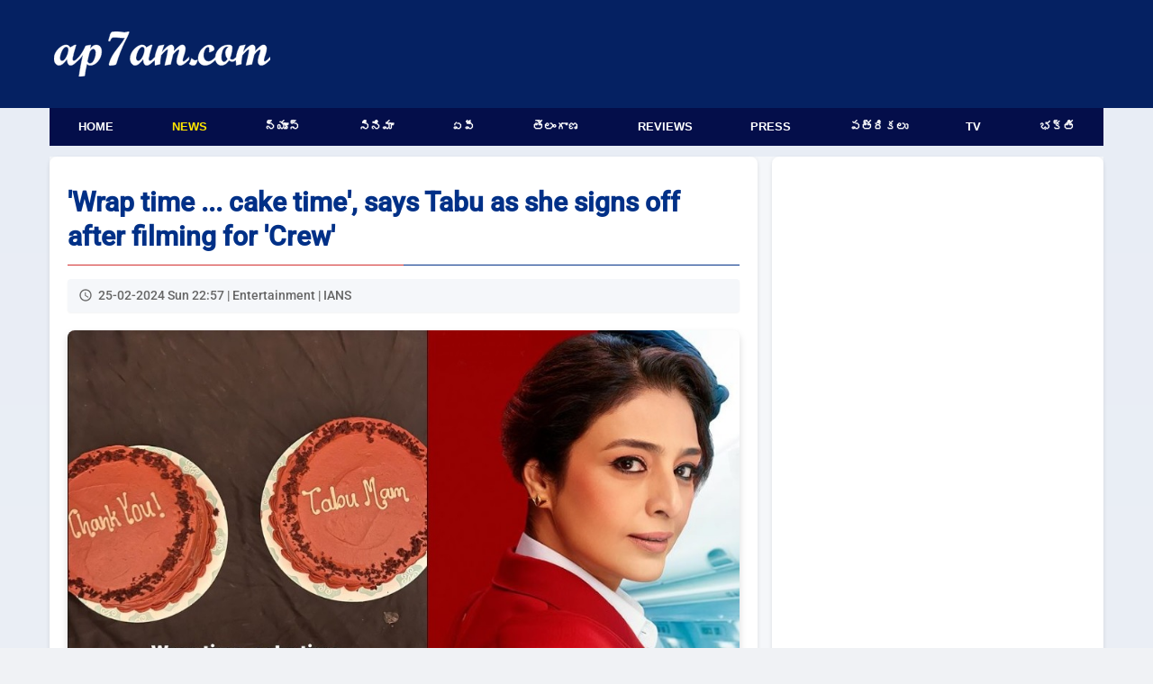

--- FILE ---
content_type: text/html; charset=UTF-8
request_url: https://www.ap7am.com/en/75852/wrap-time-cake-time-says-tabu-as-she-signs-off-after-filming-for-crew
body_size: 6877
content:
<!doctype html>
<html lang="en">
<head>
    
    <link rel="preload" href="/css/telugu-news-modern-v20.css" as="style">
    <link rel="stylesheet" href="/css/telugu-news-modern-v20.css">
          <script async src="https://fundingchoicesmessages.google.com/i/pub-9041327298448473?ers=1"></script>
    <!-- Critical preconnects for important domains -->
    <link rel="preconnect" href="https://v.ap7am.com" crossorigin>
    <link rel="preconnect" href="https://imgc.ap7am.com" crossorigin>
    <link rel="dns-prefetch" href="https://imgc.ap7am.com">
    <!-- Google Tag Manager - moved to bottom of body for performance -->
    <meta charset="utf-8">
    <meta name="viewport" content="width=device-width, initial-scale=1">
    <meta name="application-name" content="ap7am">
    <meta content="IE=edge" http-equiv="X-UA-Compatible">
    <meta name="robots" content="max-image-preview:large">
        <meta property="og:type" content="article">
    <meta property="og:site_name" content="ap7am.com">
    <meta property="fb:app_id" content="972048744855755">
    <meta property="fb:pages" content="255977327840591">
    <meta name="twitter:card" content="summary_large_image">
    <meta name="twitter:site" content="@ap7am">
    <meta name="theme-color" content="#005FA2">
 
    <link rel="preconnect" href="https://cdn.jsdelivr.net" crossorigin>
    <link rel="icon" href="https://imgc.ap7am.com/main/favicon-v1.ico" type="image/x-icon">
    <link rel="manifest" href="/manifest-v4.webmanifest">
    <link rel="apple-touch-icon" href="https://imgc.ap7am.com/main/pwa/192.png">
    <link rel="apple-touch-icon-precomposed" sizes="180x180" href="https://imgc.ap7am.com/main/pwa/180.png">
    <link rel="apple-touch-icon-precomposed" sizes="120x120" href="https://imgc.ap7am.com/main/pwa/120.png">
         


      <!-- Font loading -->
    
    
    
    <style type="text/css">@font-face {font-family:Ramabhadra;font-style:normal;font-weight:400;src:url(/cf-fonts/s/ramabhadra/5.0.11/latin/400/normal.woff2);unicode-range:U+0000-00FF,U+0131,U+0152-0153,U+02BB-02BC,U+02C6,U+02DA,U+02DC,U+0304,U+0308,U+0329,U+2000-206F,U+2074,U+20AC,U+2122,U+2191,U+2193,U+2212,U+2215,U+FEFF,U+FFFD;font-display:swap;}@font-face {font-family:Ramabhadra;font-style:normal;font-weight:400;src:url(/cf-fonts/s/ramabhadra/5.0.11/telugu/400/normal.woff2);unicode-range:U+0951-0952,U+0964-0965,U+0C00-0C7F,U+1CDA,U+200C-200D,U+25CC;font-display:swap;}@font-face {font-family:Roboto;font-style:normal;font-weight:400;src:url(/cf-fonts/s/roboto/5.0.11/greek/400/normal.woff2);unicode-range:U+0370-03FF;font-display:swap;}@font-face {font-family:Roboto;font-style:normal;font-weight:400;src:url(/cf-fonts/s/roboto/5.0.11/cyrillic-ext/400/normal.woff2);unicode-range:U+0460-052F,U+1C80-1C88,U+20B4,U+2DE0-2DFF,U+A640-A69F,U+FE2E-FE2F;font-display:swap;}@font-face {font-family:Roboto;font-style:normal;font-weight:400;src:url(/cf-fonts/s/roboto/5.0.11/greek-ext/400/normal.woff2);unicode-range:U+1F00-1FFF;font-display:swap;}@font-face {font-family:Roboto;font-style:normal;font-weight:400;src:url(/cf-fonts/s/roboto/5.0.11/latin/400/normal.woff2);unicode-range:U+0000-00FF,U+0131,U+0152-0153,U+02BB-02BC,U+02C6,U+02DA,U+02DC,U+0304,U+0308,U+0329,U+2000-206F,U+2074,U+20AC,U+2122,U+2191,U+2193,U+2212,U+2215,U+FEFF,U+FFFD;font-display:swap;}@font-face {font-family:Roboto;font-style:normal;font-weight:400;src:url(/cf-fonts/s/roboto/5.0.11/vietnamese/400/normal.woff2);unicode-range:U+0102-0103,U+0110-0111,U+0128-0129,U+0168-0169,U+01A0-01A1,U+01AF-01B0,U+0300-0301,U+0303-0304,U+0308-0309,U+0323,U+0329,U+1EA0-1EF9,U+20AB;font-display:swap;}@font-face {font-family:Roboto;font-style:normal;font-weight:400;src:url(/cf-fonts/s/roboto/5.0.11/cyrillic/400/normal.woff2);unicode-range:U+0301,U+0400-045F,U+0490-0491,U+04B0-04B1,U+2116;font-display:swap;}@font-face {font-family:Roboto;font-style:normal;font-weight:400;src:url(/cf-fonts/s/roboto/5.0.11/latin-ext/400/normal.woff2);unicode-range:U+0100-02AF,U+0304,U+0308,U+0329,U+1E00-1E9F,U+1EF2-1EFF,U+2020,U+20A0-20AB,U+20AD-20CF,U+2113,U+2C60-2C7F,U+A720-A7FF;font-display:swap;}@font-face {font-family:Roboto;font-style:normal;font-weight:500;src:url(/cf-fonts/s/roboto/5.0.11/greek/500/normal.woff2);unicode-range:U+0370-03FF;font-display:swap;}@font-face {font-family:Roboto;font-style:normal;font-weight:500;src:url(/cf-fonts/s/roboto/5.0.11/greek-ext/500/normal.woff2);unicode-range:U+1F00-1FFF;font-display:swap;}@font-face {font-family:Roboto;font-style:normal;font-weight:500;src:url(/cf-fonts/s/roboto/5.0.11/vietnamese/500/normal.woff2);unicode-range:U+0102-0103,U+0110-0111,U+0128-0129,U+0168-0169,U+01A0-01A1,U+01AF-01B0,U+0300-0301,U+0303-0304,U+0308-0309,U+0323,U+0329,U+1EA0-1EF9,U+20AB;font-display:swap;}@font-face {font-family:Roboto;font-style:normal;font-weight:500;src:url(/cf-fonts/s/roboto/5.0.11/latin/500/normal.woff2);unicode-range:U+0000-00FF,U+0131,U+0152-0153,U+02BB-02BC,U+02C6,U+02DA,U+02DC,U+0304,U+0308,U+0329,U+2000-206F,U+2074,U+20AC,U+2122,U+2191,U+2193,U+2212,U+2215,U+FEFF,U+FFFD;font-display:swap;}@font-face {font-family:Roboto;font-style:normal;font-weight:500;src:url(/cf-fonts/s/roboto/5.0.11/latin-ext/500/normal.woff2);unicode-range:U+0100-02AF,U+0304,U+0308,U+0329,U+1E00-1E9F,U+1EF2-1EFF,U+2020,U+20A0-20AB,U+20AD-20CF,U+2113,U+2C60-2C7F,U+A720-A7FF;font-display:swap;}@font-face {font-family:Roboto;font-style:normal;font-weight:500;src:url(/cf-fonts/s/roboto/5.0.11/cyrillic-ext/500/normal.woff2);unicode-range:U+0460-052F,U+1C80-1C88,U+20B4,U+2DE0-2DFF,U+A640-A69F,U+FE2E-FE2F;font-display:swap;}@font-face {font-family:Roboto;font-style:normal;font-weight:500;src:url(/cf-fonts/s/roboto/5.0.11/cyrillic/500/normal.woff2);unicode-range:U+0301,U+0400-045F,U+0490-0491,U+04B0-04B1,U+2116;font-display:swap;}</style>
    <meta name="description" content="Mumbai, Feb 25: Actress Tabu, who enthralled the audience with the teaser of her upcoming film &amp;lsquo;Crew&amp;rsquo;, has wrapped up the filming of the movie.On Sunday, the actress took to..">
<meta name="keywords" content="Tabu,Crew">
<meta name="news_keywords" content="Tabu,Crew">
<link rel="canonical" href="https://www.ap7am.com/en/75852/wrap-time-cake-time-says-tabu-as-she-signs-off-after-filming-for-crew">
<link rel="amphtml" href="https://www.ap7am.com/en/75852/amp/wrap-time-cake-time-says-tabu-as-she-signs-off-after-filming-for-crew">
<meta property="article:published_time" content="2024-02-25T22:57:01+05:30">
<meta property="og:type" content="article">
<meta property="og:title" content="&#039;Wrap time ... cake time&#039;, says Tabu as she signs off after filming for &#039;Crew&#039;">
<meta property="og:description" content="Mumbai, Feb 25: Actress Tabu, who enthralled the audience with the teaser of her upcoming film &amp;lsquo;Crew&amp;rsquo;, has wrapped up the filming of the movie.On Sunday, the actress took to..">
<meta property="og:url" content="https://www.ap7am.com/en/75852/wrap-time-cake-time-says-tabu-as-she-signs-off-after-filming-for-crew">
<meta property="og:image" content="https://imgc.ap7am.com/bimg/cr-2024022565db782e848d6.jpg">
<meta property="og:image:width" content="931">
<meta property="og:image:height" content="621">
<meta name="twitter:title" content="&#039;Wrap time ... cake time&#039;, says Tabu as she signs off after filming for &#039;Crew&#039;">
<meta name="twitter:description" content="Mumbai, Feb 25: Actress Tabu, who enthralled the audience with the teaser of her upcoming film &amp;lsquo;Crew&amp;rsquo;, has wrapped up the filming of the movie.On Sunday, the actress took to..">
<meta name="twitter:image" content="https://imgc.ap7am.com/bimg/cr-2024022565db782e848d6.jpg">
<meta name="twitter:image:alt" content="&#039;Wrap time ... cake time&#039;, says Tabu as she signs off after filming for &#039;Crew&#039;">
<link rel="preload" href="https://imgc.ap7am.com/bimg/cr-2024022565db782e848d6.jpg" as="image">
    
<script>
  window.googletag = window.googletag || {cmd: []};
  googletag.cmd.push(function() {
    googletag.defineSlot('/21733226389/home-top-336x280', [[336, 280], [300, 250]], 'div-gpt-ad-1752808762192-0').addService(googletag.pubads());
    googletag.pubads().enableSingleRequest();
    googletag.enableServices();
  });
</script>


<link href="https://cdn.jsdelivr.net/npm/froala-editor/css/froala_editor.pkgd.min.css" rel="stylesheet" media="print" onload="this.media='all'">
<noscript><link rel="stylesheet" href="https://cdn.jsdelivr.net/npm/froala-editor/css/froala_editor.pkgd.min.css"></noscript>
<style>

.active-users {
  text-align: center;
  margin: 20px auto;
  font-size: 16px;
  color: blue;
}
.active-users a {
  color: blue;
  text-decoration: none;
}

.grid-container {
  grid-template-columns: 1fr;
  grid-template-areas:
    "article"
    "bottom-list";
}

@media screen and (min-width: 720px) and (max-width: 1019px) {
  .grid-container {
    display: grid;
    grid-template-columns: 1fr 332px;
    grid-template-areas:
      "article sidebar"
      "bottom-list sidebar";
    width: 100%;
  }
}

@media screen and (min-width: 1020px) and (max-width: 1199px) {
  .grid-container {
    grid-template-columns: 1fr  360px;
    grid-template-areas:
      "article sidebar"
      "bottom-list sidebar";
  }
}

@media screen and (min-width: 1200px) {
  .grid-container {
    grid-template-columns: 1fr 368px;
    grid-template-areas:
      "article  sidebar"
      "bottom-list sidebar";
  }
}
</style>
<script type="application/ld+json">{"@context":"https://schema.org","@type":"NewsArticle","mainEntityOfPage":{"@type":"WebPage","@id":"https://www.ap7am.com/en/75852/wrap-time-cake-time-says-tabu-as-she-signs-off-after-filming-for-crew"},"headline":"'Wrap time ... cake time', says Tabu as she signs off after filming for 'Crew'","alternativeHeadline":"'Wrap time ... cake time', says Tabu as she signs off after filming for 'Crew'","description":"Mumbai, Feb 25: Actress Tabu, who enthralled the audience with the teaser of her upcoming film &lsquo;Crew&rsquo;, has wrapped up the filming of the movie.On Sunday, the actress took to..","keywords":"Tabu,Crew","datePublished":"2024-02-25T22:57:01+05:30","dateModified":"2024-02-25T22:57:01+05:30","isAccessibleForFree":true,"articleSection":"Entertainment","image":{"@type":"ImageObject","url":"https://imgc.ap7am.com/bimg/cr-2024022565db782e848d6.jpg","width":931,"height":621},"thumbnailUrl":"https://imgc.ap7am.com/bimg/cr-2024022565db782e848d6.jpg","articleBody":"Mumbai, Feb 25: Actress Tabu, who enthralled the audience with the teaser of her upcoming film &lsquo;Crew&rsquo;, has wrapped up the filming of the movie.On Sunday, the actress took to the Stories section of her Instagram, and shared a picture from the wrap up of the film.The picture shows 2 celebratory cakes. Tabu wrote on the picture, &ldquo;Wrap time...cake time #crew @rheakapoor @rajoosworld @farahkhankunder.&quot;In the film, Tabu is joined by Kareena Kapoor Khan and Kriti Sanon as all three of them play air hostesses.The recently unveiled teaser, filled with witty dialogue, humour, and catchy music, has garnered positive response from viewers, promising an exhilarating flight adventure.The teaser also reveals surprises with the inclusion of Diljit Dosanjh and Kapil Sharma, while","publisher":{"@type":"Organization","name":"ap7am.com","logo":{"@type":"ImageObject","url":"https://imgc.ap7am.com/main/pwa/512.png","width":512,"height":512},"sameAs":["https://www.facebook.com/ap7am","https://twitter.com/ap7am","https://www.instagram.com/ap7amnews"]},"author":{"@type":"Organization","name":"IANS","url":"https://www.ap7am.com"},"speakable":{"@type":"SpeakableSpecification","cssSelector":["h1",".fr-view"]}}</script>
<script type="application/ld+json">{"@context":"https://schema.org","@type":"BreadcrumbList","itemListElement":[{"@type":"ListItem","position":1,"item":{"@id":"https://www.ap7am.com","name":"Home"}},{"@type":"ListItem","position":2,"item":{"@id":"https://www.ap7am.com/english-news","name":"English News"}},{"@type":"ListItem","position":3,"item":{"@id":"https://www.ap7am.com/english-news/entertainment","name":"Entertainment"}},{"@type":"ListItem","position":4,"item":{"@id":"https://www.ap7am.com/en/75852/wrap-time-cake-time-says-tabu-as-she-signs-off-after-filming-for-crew","name":"'Wrap time ... cake time', says Tabu as she signs off after filming for 'Crew'"}}]}</script>
        <script type="application/ld+json">
    {"@context": "https://schema.org",
    "@type": "Organization",
    "name": "ap7am.com",
    "url": "https://www.ap7am.com",
    "logo":{
        "@type":"ImageObject",
        "url":"https://www.ap7am.com/img/ap7am-blue-logo.png",
        "width":"160",
        "height":"50"
    },
    "sameAs": ["https://www.facebook.com/ap7am",
    "https://twitter.com/ap7am"]
    }
 </script>
 <script type="application/ld+json">
    {
    "@context": "https://schema.org/",
    "@type": "WebSite",
    "name": "ap7am.com",
    "url": "https://www.ap7am.com",
    "potentialAction": {
        "@type": "SearchAction",
        "target": "https://www.ap7am.com/search?q={search_term_string}",
        "query-input": "required name=search_term_string"
    }
    }
    </script>
    <title>Tabu: &#039;Wrap time ... cake time&#039;, says Tabu as..
</title>

      <!-- Global site tag (gtag.js) - Google Analytics -->
    <script async defer src="https://www.googletagmanager.com/gtag/js?id=G-0W5DB5PW2L"></script>
    <script>
      window.dataLayer = window.dataLayer || [];
      function gtag(){dataLayer.push(arguments);}
      gtag('js', new Date());
      gtag('config', 'G-0W5DB5PW2L');
    </script>  
</head>
<body>
        <header class="header">
        <nav class="mb-nav mb-tb" aria-label="To Navigation">
        <input type="checkbox" id="check">
        <label for="check" class="checkbtn">
            <img src="https://imgc.ap7am.com/main/menu-icon.svg" alt="Menu" width="36" height="30" loading="lazy" decoding="async">
        </label>
        <span class="mb-logo">
            <a class="active" href="/"><img src="https://imgc.ap7am.com/main/ap7am-logo.svg" alt="ap7am" width="112" height="32" loading="lazy" decoding="async"></a>
        </span>
        <ul itemscope itemtype="https://schema.org/SiteNavigationElement">
                            <li itemprop="name"><a itemprop="url" href="/" data-ga-menu="mobile_drawer" data-ga-label="Home">Home</a></li>
                            <li itemprop="name"><a itemprop="url" href="/english-news" data-ga-menu="mobile_drawer" data-ga-label="News">News</a></li>
                            <li itemprop="name"><a itemprop="url" href="/telugu-news" data-ga-menu="mobile_drawer" data-ga-label="న్యూస్">న్యూస్</a></li>
                            <li itemprop="name"><a itemprop="url" href="/cinema" data-ga-menu="mobile_drawer" data-ga-label="సినిమా">సినిమా</a></li>
                            <li itemprop="name"><a itemprop="url" href="/telugu-news/andhra" data-ga-menu="mobile_drawer" data-ga-label="ఏపీ">ఏపీ</a></li>
                            <li itemprop="name"><a itemprop="url" href="/telugu-news/telangana" data-ga-menu="mobile_drawer" data-ga-label="తెలంగాణ">తెలంగాణ</a></li>
                            <li itemprop="name"><a itemprop="url" href="/movie-reviews" data-ga-menu="mobile_drawer" data-ga-label="Reviews">Reviews</a></li>
                            <li itemprop="name"><a itemprop="url" href="/press-news" data-ga-menu="mobile_drawer" data-ga-label="Press">Press</a></li>
                            <li itemprop="name"><a itemprop="url" href="/telugu-news-papers" data-ga-menu="mobile_drawer" data-ga-label="పత్రికలు">పత్రికలు</a></li>
                            <li itemprop="name"><a itemprop="url" href="/live-tv" data-ga-menu="mobile_drawer" data-ga-label="TV">TV</a></li>
                            <li itemprop="name"><a itemprop="url" href="/bhakti-articles" data-ga-menu="mobile_drawer" data-ga-label="భక్తి">భక్తి</a></li>
                            <li itemprop="name"><a itemprop="url" href="/forms/grievance" data-ga-menu="mobile_drawer" data-ga-label="Grievances">Grievances</a></li>
                    </ul>
    </nav>
    <nav class="mb-horizontal-menu mb-only" aria-label="Primary Sections">
        <ul>
                            <li class=" mb-horizontal-item ">
                    <a href="/" title="Browse Home" data-ga-menu="mobile_horizontal" data-ga-label="Home">Home</a>
                </li>
                            <li class=" mb-horizontal-item-active ">
                    <a href="/english-news" title="Browse News" data-ga-menu="mobile_horizontal" data-ga-label="News">News</a>
                </li>
                            <li class=" mb-horizontal-item ">
                    <a href="/telugu-news" title="Browse న్యూస్" data-ga-menu="mobile_horizontal" data-ga-label="న్యూస్">న్యూస్</a>
                </li>
                            <li class=" mb-horizontal-item ">
                    <a href="/cinema" title="Browse సినిమా" data-ga-menu="mobile_horizontal" data-ga-label="సినిమా">సినిమా</a>
                </li>
                            <li class=" mb-horizontal-item ">
                    <a href="/telugu-news/andhra" title="Browse ఏపీ" data-ga-menu="mobile_horizontal" data-ga-label="ఏపీ">ఏపీ</a>
                </li>
                            <li class=" mb-horizontal-item ">
                    <a href="/telugu-news/telangana" title="Browse తెలంగాణ" data-ga-menu="mobile_horizontal" data-ga-label="తెలంగాణ">తెలంగాణ</a>
                </li>
                            <li class=" mb-horizontal-item ">
                    <a href="/movie-reviews" title="Browse Reviews" data-ga-menu="mobile_horizontal" data-ga-label="Reviews">Reviews</a>
                </li>
                            <li class=" mb-horizontal-item ">
                    <a href="/press-news" title="Browse Press" data-ga-menu="mobile_horizontal" data-ga-label="Press">Press</a>
                </li>
                            <li class=" mb-horizontal-item ">
                    <a href="/telugu-news-papers" title="Browse పత్రికలు" data-ga-menu="mobile_horizontal" data-ga-label="పత్రికలు">పత్రికలు</a>
                </li>
                            <li class=" mb-horizontal-item ">
                    <a href="/live-tv" title="Browse TV" data-ga-menu="mobile_horizontal" data-ga-label="TV">TV</a>
                </li>
                            <li class=" mb-horizontal-item ">
                    <a href="/bhakti-articles" title="Browse భక్తి" data-ga-menu="mobile_horizontal" data-ga-label="భక్తి">భక్తి</a>
                </li>
                    </ul>
    </nav>
    <div class="dt-only">
        <div class="menu-top" style="height:120px">
            <div class="logo-plus-ad">
                <div class="logo-box">
                    <a href="/" title="ap7am.com">
                        <img src="https://imgc.ap7am.com/main/ap7am-logo.svg" width="240" height="44" alt="News link" loading="lazy" decoding="async">
                    </a>
                </div>
                <div class="leader-board">

                                    </div>
            </div>
        </div>
        <nav aria-label="Top Navigation">
            <ul class="menu">
                                    <li class=" menu-item ">
                        <a href="/" title="Browse Home" data-ga-menu="desktop_primary" data-ga-label="Home">Home</a>
                    </li>
                                    <li class=" menu-item-active ">
                        <a href="/english-news" title="Browse News" data-ga-menu="desktop_primary" data-ga-label="News">News</a>
                    </li>
                                    <li class=" menu-item ">
                        <a href="/telugu-news" title="Browse న్యూస్" data-ga-menu="desktop_primary" data-ga-label="న్యూస్">న్యూస్</a>
                    </li>
                                    <li class=" menu-item ">
                        <a href="/cinema" title="Browse సినిమా" data-ga-menu="desktop_primary" data-ga-label="సినిమా">సినిమా</a>
                    </li>
                                    <li class=" menu-item ">
                        <a href="/telugu-news/andhra" title="Browse ఏపీ" data-ga-menu="desktop_primary" data-ga-label="ఏపీ">ఏపీ</a>
                    </li>
                                    <li class=" menu-item ">
                        <a href="/telugu-news/telangana" title="Browse తెలంగాణ" data-ga-menu="desktop_primary" data-ga-label="తెలంగాణ">తెలంగాణ</a>
                    </li>
                                    <li class=" menu-item ">
                        <a href="/movie-reviews" title="Browse Reviews" data-ga-menu="desktop_primary" data-ga-label="Reviews">Reviews</a>
                    </li>
                                    <li class=" menu-item ">
                        <a href="/press-news" title="Browse Press" data-ga-menu="desktop_primary" data-ga-label="Press">Press</a>
                    </li>
                                    <li class=" menu-item ">
                        <a href="/telugu-news-papers" title="Browse పత్రికలు" data-ga-menu="desktop_primary" data-ga-label="పత్రికలు">పత్రికలు</a>
                    </li>
                                    <li class=" menu-item ">
                        <a href="/live-tv" title="Browse TV" data-ga-menu="desktop_primary" data-ga-label="TV">TV</a>
                    </li>
                                    <li class=" menu-item ">
                        <a href="/bhakti-articles" title="Browse భక్తి" data-ga-menu="desktop_primary" data-ga-label="భక్తి">భక్తి</a>
                    </li>
                            </ul>
        </nav>
    </div>
</header>
<div class="grid-container">
<div class="grid-item article">
<main>
<article>
<h1 class="article-title heading-en"> 'Wrap time ... cake time', says Tabu as she signs off after filming for 'Crew'</h1>
<div class="article-meta">
<time class="article-time" datetime="2024-02-25T22:57:01+05:30">25-02-2024 Sun 22:57 | Entertainment | IANS</time>
</div>

<div class="article-image-container" style="aspect-ratio: 931 / 621;">
<img
class="article-image"
src="https://imgc.ap7am.com/bimg/cr-2024022565db782e848d6.jpg"
alt="&#039;Wrap time ... cake time&#039;, says Tabu as she signs off after filming for &#039;Crew&#039;"
width="931"
height="621"
fetchpriority="high"
decoding="async"
loading="eager"
>
</div>

<audio controls style="width:100%;">
<source src="https://imgc.ap7am.com/audio/en_2024022517270162.mp3" type="audio/mpeg" preload="none">
</audio>

<div class="text-center mb-only">
</div>

<div class="desc-en rich-text fr-view">
        Mumbai, Feb 25: Actress Tabu, who enthralled the audience with the teaser of her upcoming film &lsquo;Crew&rsquo;, has wrapped up the filming of the movie.<br><br>On Sunday, the actress took to the Stories section of her Instagram, and shared a picture from the wrap up of the film.<br><br>The picture shows 2 celebratory cakes. Tabu wrote on the picture, &ldquo;Wrap time...cake time #crew @rheakapoor @rajoosworld @farahkhankunder.&quot;<br><br>In the film, Tabu is joined by Kareena Kapoor Khan and Kriti Sanon as all three of them play air hostesses.<br><br>The recently unveiled teaser, filled with witty dialogue, humour, and catchy music, has garnered positive response from viewers, promising an exhilarating flight adventure.<br><br>The teaser also reveals surprises with the inclusion of Diljit Dosanjh and Kapil Sharma, while the iconic track &#39;Choli Ke Peeche&#39; adds to the film&#39;s energetic vibe.<br><br>The film is directed by Rajesh Krishnan, and has been shot in various locations across India, primarily Mumbai.<br><br>Produced by Balaji Telefilms and Anil Kapoor Film &amp; Communications Network, the film is scheduled to arrive in cinemas on March 29.
</div>


</article>

<nav class="article-nav-mobile mb-only" aria-label="English news navigation">
        <a class="article-nav-mobile__btn article-nav-mobile__btn--prev" href="https://www.ap7am.com/en/75853/pawan-kalyan-launches-health-on-us-app-for-medical-services-at-home" rel="prev" data-ga-article-nav="prev" data-ga-article-section="english_news" data-ga-article-id="75853" data-ga-article-target="https://www.ap7am.com/en/75853/pawan-kalyan-launches-health-on-us-app-for-medical-services-at-home">
        <span aria-hidden="true">&larr;</span>
        <span class="sr-only">Previous article</span>
    </a>
            <a class="article-nav-mobile__btn article-nav-mobile__btn--next" href="https://www.ap7am.com/en/75851/4th-test-i-dont-regret-missing-out-on-the-century-says-dhruv-jurel-after-scoring-90-against-england" rel="next" data-ga-article-nav="next" data-ga-article-section="english_news" data-ga-article-id="75851" data-ga-article-target="https://www.ap7am.com/en/75851/4th-test-i-dont-regret-missing-out-on-the-century-says-dhruv-jurel-after-scoring-90-against-england">
        <span aria-hidden="true">&rarr;</span>
        <span class="sr-only">Next article</span>
    </a>
    </nav>



<div class="agency-msg">Note: The content of this article is sourced from a news agency and has not been edited by the ap7am team.</div>
</article>



<div class="tags">
<div class="tags-button text-en">Tabu</div>
<div class="tags-button text-en">Crew</div>
</div>
</main>
<div class="social-buttons">
    <!-- Facebook -->
    <a class="social-buttons-link social-buttons-link-facebook" rel="noreferrer noopener" href="https://www.facebook.com/sharer.php?u=https://www.ap7am.com/en/75852/wrap-time-cake-time-says-tabu-as-she-signs-off-after-filming-for-crew" title="Share on Facebook" target="_blank">
        <span class="social-buttons-icon social-buttons-icon-facebook"></span>
    </a>
    <!-- Twitter -->
    <a class="social-buttons-link social-buttons-link-twitter" rel="noreferrer noopener" href="https://twitter.com/intent/tweet?text=&#039;Wrap time ... cake time&#039;, says Tabu as she signs off after filming for &#039;Crew&#039;&url=https://www.ap7am.com/en/75852/wrap-time-cake-time-says-tabu-as-she-signs-off-after-filming-for-crew&hashtags=Tabu,Crew&via=ap7am" title="Share on Twitter" target="_blank">
        <span class="social-buttons-icon social-buttons-icon-twitter"></span>
    </a>
    <!-- WhatsApp -->
    <a class="social-buttons-link social-buttons-link-whatsapp" rel="noreferrer noopener" href="whatsapp://send?text=https://www.ap7am.com/en/75852/wrap-time-cake-time-says-tabu-as-she-signs-off-after-filming-for-crew" data-action="share/whatsapp/share" title="Share on WhatsApp">
        <span class="social-buttons-icon social-buttons-icon-whatsapp"></span>
    </a>
    <!-- Email -->
    <a class="social-buttons-link social-buttons-link-email" rel="noreferrer noopener" href="/cdn-cgi/l/email-protection#[base64]" title="Share via Email">
        <span class="social-buttons-icon social-buttons-icon-email"></span>
    </a>
    <div class="feedback">
        <a class="feedback-link" href="/forms/feedback?sec=en&pid=75852">Leave Feedback on this news</a>
    </div>
</div>
</div>

<section class="grid-item news-list bottom-list">
<header class="news-list-header"><h2 class="news-list-title heading-en">More  News</h2></header>
<ul id="bottom-list" class="news-list-items">
  <li class="news-list-item comments-placeholder">Loading...</li>
</ul>
<footer class="news-list-footer"><a href="/english-news" title="News" class="news-list-more">..More News</a></footer>
</section>

  <aside class="grid-item sidebar tb-dt">

<!-- /21733226389/home-top-336x280 -->
<div id='div-gpt-ad-1752808762192-0' style='min-width: 300px; min-height: 250px;'>
  <script data-cfasync="false" src="/cdn-cgi/scripts/5c5dd728/cloudflare-static/email-decode.min.js"></script><script>
    googletag.cmd.push(function() { googletag.display('div-gpt-ad-1752808762192-0'); });
  </script>
</div>

  </aside>
</div>
<script src="/js/english-news-bottom-list-v2.js" defer></script>
<footer class="footer">
    <div class="footer-container">
        <div class="footer-copyright">&copy;2026 ap7am.com</div>
        <div class="footer-links">
            <a class="footer-link" href="/" title="ap7am.com home page">Home</a>
            <a class="footer-link" href="/privacy-policy" title="Read Privacy Policy">Privacy Policy</a>
            
                        <a class="footer-link" href="/disclaimer" title="Read Disclaimer">Disclaimer</a>
            <a class="footer-link" href="/forms/contact" title="Write to ContactUs">ContactUs</a>
            <a class="footer-link" href="/forms/grievance" title="Submit Grievances">Grievances</a>   
            <span class="footer-region">NV</span>
        </div>
    </div>
</footer>
        <script>
        var newapiUrl = 'https://v.ap7am.com/api/env/75852?reg=NV';
    </script>
    <script src="/js/views4.js" defer></script>
        <script>
        document.addEventListener('DOMContentLoaded', function () {
            if (typeof gtag !== 'function') {
                return;
            }

            var menuLinks = document.querySelectorAll('[data-ga-menu]');

            Array.prototype.forEach.call(menuLinks, function (link) {
                link.addEventListener('click', function () {
                    var label = link.getAttribute('data-ga-label') || link.textContent.trim();

                    gtag('event', 'menu_click', {
                        event_category: 'navigation',
                        event_label: label,
                        menu_location: link.getAttribute('data-ga-menu'),
                        menu_url: link.getAttribute('href')
                    });
                });
            });

            var paginationLinks = document.querySelectorAll('[data-ga-pagination]');

            Array.prototype.forEach.call(paginationLinks, function (link) {
                link.addEventListener('click', function () {
                    var direction = link.getAttribute('data-ga-pagination') || 'unknown';
                    var section = link.getAttribute('data-ga-section') || 'default';
                    var page = link.getAttribute('data-ga-page') || '';

                    gtag('event', 'pagination_click', {
                        event_category: 'pagination',
                        event_label: section + '_' + direction,
                        pagination_direction: direction,
                        pagination_section: section,
                        pagination_page: page,
                        pagination_url: link.getAttribute('href')
                    });
                });
            });

            var articleNavLinks = document.querySelectorAll('[data-ga-article-nav]');

            Array.prototype.forEach.call(articleNavLinks, function (link) {
                link.addEventListener('click', function () {
                    var direction = link.getAttribute('data-ga-article-nav') || 'unknown';
                    var section = link.getAttribute('data-ga-article-section') || 'default';
                    var targetId = link.getAttribute('data-ga-article-id') || '';
                    var targetUrl = link.getAttribute('data-ga-article-target') || link.getAttribute('href');

                    gtag('event', 'article_navigation_click', {
                        event_category: 'article_navigation',
                        event_label: section + '_' + direction,
                        navigation_direction: direction,
                        navigation_section: section,
                        target_article_id: targetId,
                        target_article_url: targetUrl
                    });
                });
            });
        });
    </script>
</body>
</html>
